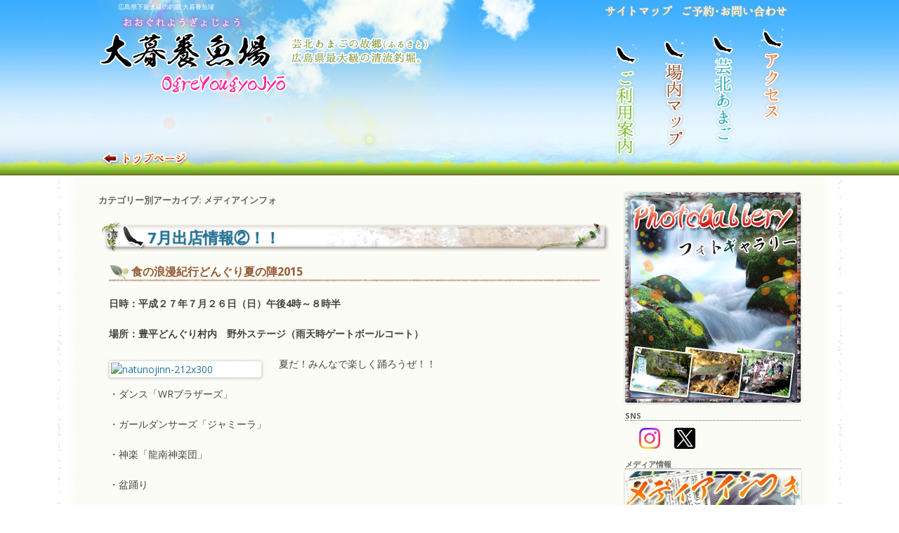

--- FILE ---
content_type: text/html
request_url: https://www.ogure-amago.com/category/media/
body_size: 8273
content:
<!DOCTYPE html>
<!--[if IE 7]>
<html class="ie ie7" lang="ja">
<![endif]-->
<!--[if IE 8]>
<html class="ie ie8" lang="ja">
<![endif]-->
<!--[if !(IE 7) | !(IE 8)  ]><!-->
<html lang="ja">
<!--<![endif]-->
<head>
<meta charset="UTF-8" />
<meta name="viewport" content="width=1024" />
<title>メディアインフォ | 大暮養魚場</title>
<!--[if lt IE 9]> <script src="https://www.ogure-amago.com/wp-content/themes/ogureYougyo/js/html5.js"></script> <![endif]-->

<!-- All in One SEO Pack 2.3.11.1 by Michael Torbert of Semper Fi Web Design[283,306] -->
<link rel="canonical" href="https://www.ogure-amago.com/category/media/" />
<!-- /all in one seo pack -->
<link rel='dns-prefetch' href='//fonts.googleapis.com' />
<link rel='dns-prefetch' href='//s.w.org' />
<link rel="alternate" type="application/rss+xml" title="大暮養魚場 &raquo; フィード" href="https://www.ogure-amago.com/feed/" />
<link rel="alternate" type="application/rss+xml" title="大暮養魚場 &raquo; コメントフィード" href="https://www.ogure-amago.com/comments/feed/" />
<link rel="alternate" type="application/rss+xml" title="大暮養魚場 &raquo; メディアインフォ カテゴリーのフィード" href="https://www.ogure-amago.com/category/media/feed/" />
		<script type="text/javascript">
			window._wpemojiSettings = {"baseUrl":"https:\/\/s.w.org\/images\/core\/emoji\/2.2.1\/72x72\/","ext":".png","svgUrl":"https:\/\/s.w.org\/images\/core\/emoji\/2.2.1\/svg\/","svgExt":".svg","source":{"concatemoji":"https:\/\/www.ogure-amago.com\/wp-includes\/js\/wp-emoji-release.min.js?ver=4.7.29"}};
			!function(t,a,e){var r,n,i,o=a.createElement("canvas"),l=o.getContext&&o.getContext("2d");function c(t){var e=a.createElement("script");e.src=t,e.defer=e.type="text/javascript",a.getElementsByTagName("head")[0].appendChild(e)}for(i=Array("flag","emoji4"),e.supports={everything:!0,everythingExceptFlag:!0},n=0;n<i.length;n++)e.supports[i[n]]=function(t){var e,a=String.fromCharCode;if(!l||!l.fillText)return!1;switch(l.clearRect(0,0,o.width,o.height),l.textBaseline="top",l.font="600 32px Arial",t){case"flag":return(l.fillText(a(55356,56826,55356,56819),0,0),o.toDataURL().length<3e3)?!1:(l.clearRect(0,0,o.width,o.height),l.fillText(a(55356,57331,65039,8205,55356,57096),0,0),e=o.toDataURL(),l.clearRect(0,0,o.width,o.height),l.fillText(a(55356,57331,55356,57096),0,0),e!==o.toDataURL());case"emoji4":return l.fillText(a(55357,56425,55356,57341,8205,55357,56507),0,0),e=o.toDataURL(),l.clearRect(0,0,o.width,o.height),l.fillText(a(55357,56425,55356,57341,55357,56507),0,0),e!==o.toDataURL()}return!1}(i[n]),e.supports.everything=e.supports.everything&&e.supports[i[n]],"flag"!==i[n]&&(e.supports.everythingExceptFlag=e.supports.everythingExceptFlag&&e.supports[i[n]]);e.supports.everythingExceptFlag=e.supports.everythingExceptFlag&&!e.supports.flag,e.DOMReady=!1,e.readyCallback=function(){e.DOMReady=!0},e.supports.everything||(r=function(){e.readyCallback()},a.addEventListener?(a.addEventListener("DOMContentLoaded",r,!1),t.addEventListener("load",r,!1)):(t.attachEvent("onload",r),a.attachEvent("onreadystatechange",function(){"complete"===a.readyState&&e.readyCallback()})),(r=e.source||{}).concatemoji?c(r.concatemoji):r.wpemoji&&r.twemoji&&(c(r.twemoji),c(r.wpemoji)))}(window,document,window._wpemojiSettings);
		</script>
		<style type="text/css">
img.wp-smiley,
img.emoji {
	display: inline !important;
	border: none !important;
	box-shadow: none !important;
	height: 1em !important;
	width: 1em !important;
	margin: 0 .07em !important;
	vertical-align: -0.1em !important;
	background: none !important;
	padding: 0 !important;
}
</style>
<link rel='stylesheet' id='contact-form-7-css'  href='https://www.ogure-amago.com/wp-content/plugins/contact-form-7/includes/css/styles.css?ver=4.6' type='text/css' media='all' />
<link rel='stylesheet' id='bwg_fonts-css'  href='https://www.ogure-amago.com/wp-content/plugins/photo-gallery/css/bwg-fonts/fonts.css?ver=0.0.1' type='text/css' media='all' />
<link rel='stylesheet' id='sumoselect-css'  href='https://www.ogure-amago.com/wp-content/plugins/photo-gallery/css/sumoselect.min.css?ver=3.0.3' type='text/css' media='all' />
<link rel='stylesheet' id='mCustomScrollbar-css'  href='https://www.ogure-amago.com/wp-content/plugins/photo-gallery/css/jquery.mCustomScrollbar.min.css?ver=1.5.71' type='text/css' media='all' />
<link rel='stylesheet' id='bwg_frontend-css'  href='https://www.ogure-amago.com/wp-content/plugins/photo-gallery/css/styles.min.css?ver=1.5.71' type='text/css' media='all' />
<link rel='stylesheet' id='twentytwelve-fonts-css'  href='https://fonts.googleapis.com/css?family=Open+Sans:400italic,700italic,400,700&#038;subset=latin,latin-ext' type='text/css' media='all' />
<link rel='stylesheet' id='twentytwelve-style-css'  href='https://www.ogure-amago.com/wp-content/themes/ogureYougyo/style.css?ver=4.7.29' type='text/css' media='all' />
<!--[if lt IE 9]>
<link rel='stylesheet' id='twentytwelve-ie-css'  href='https://www.ogure-amago.com/wp-content/themes/ogureYougyo/css/ie.css?ver=20121010' type='text/css' media='all' />
<![endif]-->
<link rel='stylesheet' id='cyclone-template-style-dark-0-css'  href='https://www.ogure-amago.com/wp-content/plugins/cyclone-slider-2/templates/dark/style.css?ver=2.12.4' type='text/css' media='all' />
<link rel='stylesheet' id='cyclone-template-style-default-0-css'  href='https://www.ogure-amago.com/wp-content/plugins/cyclone-slider-2/templates/default/style.css?ver=2.12.4' type='text/css' media='all' />
<link rel='stylesheet' id='cyclone-template-style-standard-0-css'  href='https://www.ogure-amago.com/wp-content/plugins/cyclone-slider-2/templates/standard/style.css?ver=2.12.4' type='text/css' media='all' />
<link rel='stylesheet' id='cyclone-template-style-thumbnails-0-css'  href='https://www.ogure-amago.com/wp-content/plugins/cyclone-slider-2/templates/thumbnails/style.css?ver=2.12.4' type='text/css' media='all' />
<link rel='stylesheet' id='jquery.lightbox.min.css-css'  href='https://www.ogure-amago.com/wp-content/plugins/wp-jquery-lightbox/styles/lightbox.min.css?ver=1.4.6' type='text/css' media='all' />
<script type='text/javascript' src='https://www.ogure-amago.com/wp-includes/js/jquery/jquery.js?ver=1.12.4'></script>
<script type='text/javascript' src='https://www.ogure-amago.com/wp-includes/js/jquery/jquery-migrate.min.js?ver=1.4.1'></script>
<script type='text/javascript' src='https://www.ogure-amago.com/wp-content/plugins/photo-gallery/js/jquery.sumoselect.min.js?ver=3.0.3'></script>
<script type='text/javascript' src='https://www.ogure-amago.com/wp-content/plugins/photo-gallery/js/jquery.mobile.min.js?ver=1.4.5'></script>
<script type='text/javascript' src='https://www.ogure-amago.com/wp-content/plugins/photo-gallery/js/jquery.mCustomScrollbar.concat.min.js?ver=1.5.71'></script>
<script type='text/javascript' src='https://www.ogure-amago.com/wp-content/plugins/photo-gallery/js/jquery.fullscreen-0.4.1.min.js?ver=0.4.1'></script>
<script type='text/javascript'>
/* <![CDATA[ */
var bwg_objectsL10n = {"bwg_field_required":"field is required.","bwg_mail_validation":"\u3053\u308c\u306f\u6709\u52b9\u306a\u30e1\u30fc\u30eb\u30a2\u30c9\u30ec\u30b9\u3067\u306f\u3042\u308a\u307e\u305b\u3093\u3002","bwg_search_result":"\u691c\u7d22\u306b\u4e00\u81f4\u3059\u308b\u753b\u50cf\u304c\u3042\u308a\u307e\u305b\u3093\u3002","bwg_select_tag":"Select Tag","bwg_order_by":"Order By","bwg_search":"\u691c\u7d22","bwg_show_ecommerce":"Show Ecommerce","bwg_hide_ecommerce":"Hide Ecommerce","bwg_show_comments":"\u30b3\u30e1\u30f3\u30c8\u3092\u8868\u793a\u3057\u307e\u3059","bwg_hide_comments":"\u30b3\u30e1\u30f3\u30c8\u3092\u975e\u8868\u793a\u306b\u3057\u307e\u3059","bwg_restore":"\u5fa9\u5143\u3057\u307e\u3059","bwg_maximize":"\u6700\u5927\u5316\u3057\u307e\u3059","bwg_fullscreen":"\u30d5\u30eb\u30b9\u30af\u30ea\u30fc\u30f3","bwg_exit_fullscreen":"\u30d5\u30eb\u30b9\u30af\u30ea\u30fc\u30f3\u3092\u7d42\u4e86\u3057\u307e\u3059","bwg_search_tag":"SEARCH...","bwg_tag_no_match":"No tags found","bwg_all_tags_selected":"All tags selected","bwg_tags_selected":"tags selected","play":"\u518d\u751f","pause":"\u4e00\u6642\u505c\u6b62\u3057\u307e\u3059","is_pro":"","bwg_play":"\u518d\u751f","bwg_pause":"\u4e00\u6642\u505c\u6b62\u3057\u307e\u3059","bwg_hide_info":"\u60c5\u5831\u3092\u96a0\u3059","bwg_show_info":"\u60c5\u5831\u3092\u8868\u793a\u3057\u307e\u3059","bwg_hide_rating":"\u96a0\u3059\u8a55\u4fa1","bwg_show_rating":"\u8a55\u4fa1\u3092\u8868\u793a\u3057\u307e\u3059","ok":"Ok","cancel":"Cancel","select_all":"Select all","lazy_load":"0","lazy_loader":"https:\/\/www.ogure-amago.com\/wp-content\/plugins\/photo-gallery\/images\/ajax_loader.png","front_ajax":"0","bwg_tag_see_all":"see all tags","bwg_tag_see_less":"see less tags"};
/* ]]> */
</script>
<script type='text/javascript' src='https://www.ogure-amago.com/wp-content/plugins/photo-gallery/js/scripts.min.js?ver=1.5.71'></script>
<link rel='https://api.w.org/' href='https://www.ogure-amago.com/wp-json/' />
<link rel="EditURI" type="application/rsd+xml" title="RSD" href="https://www.ogure-amago.com/xmlrpc.php?rsd" />
<link rel="wlwmanifest" type="application/wlwmanifest+xml" href="https://www.ogure-amago.com/wp-includes/wlwmanifest.xml" /> 
<meta name="generator" content="WordPress 4.7.29" />
<script>
  (function(i,s,o,g,r,a,m){i['GoogleAnalyticsObject']=r;i[r]=i[r]||function(){
  (i[r].q=i[r].q||[]).push(arguments)},i[r].l=1*new Date();a=s.createElement(o),
  m=s.getElementsByTagName(o)[0];a.async=1;a.src=g;m.parentNode.insertBefore(a,m)
  })(window,document,'script','//www.google-analytics.com/analytics.js','ga');

  ga('create', 'UA-40338462-1', 'ogure-amago.com');
  ga('send', 'pageview');

</script>
</head>
<body class="archive category category-media category-7 custom-font-enabled">
<div id="page" class="hfeed site">
	<header id="header"><!--ページ-->

		<div id="headerContent">
			<hgroup>
			<h1 class="site-title">広島県下最大級の釣堀 大暮養魚場</h1>
			<h2><a href="https://www.ogure-amago.com" title="大暮養魚場"><img src="https://www.ogure-amago.com/wp-content/themes/ogureYougyo/images/title.png" width="480" height="120" alt="あまご釣堀 大暮養魚場" title="あまご釣堀 大暮養魚場"></a></h2>
			</hgroup>

			<!--mainNav-->
			<div class="menu-mainnav-container"><ul id="mainNav" class="clearfix"><li id="menu-item-15" class="menu-item menu-item-type-post_type menu-item-object-page menu-item-15"><a title="ご利用案内" href="https://www.ogure-amago.com/%e3%81%94%e5%88%a9%e7%94%a8%e6%a1%88%e5%86%85/">ご利用案内</a></li>
<li id="menu-item-14" class="menu-item menu-item-type-post_type menu-item-object-page menu-item-14"><a title="場内マップ" href="https://www.ogure-amago.com/%e5%a0%b4%e5%86%85%e3%83%9e%e3%83%83%e3%83%97/">場内マップ</a></li>
<li id="menu-item-13" class="menu-item menu-item-type-post_type menu-item-object-page menu-item-13"><a title="芸北あまご" href="https://www.ogure-amago.com/%e8%8a%b8%e5%8c%97%e3%81%82%e3%81%be%e3%81%94/">芸北あまご</a></li>
<li id="menu-item-12" class="menu-item menu-item-type-post_type menu-item-object-page menu-item-12"><a title="アクセス" href="https://www.ogure-amago.com/%e3%82%a2%e3%82%af%e3%82%bb%e3%82%b9/">アクセス</a></li>
</ul></div>			<!--subNav-->
			<div class="menu-subnav-container"><ul id="subNav" class="clearfix"><li id="menu-item-17" class="menu-item menu-item-type-post_type menu-item-object-page menu-item-17"><a title="サイトマップ" href="https://www.ogure-amago.com/%e3%82%b5%e3%82%a4%e3%83%88%e3%83%9e%e3%83%83%e3%83%97/">サイトマップ</a></li>
<li id="menu-item-16" class="menu-item menu-item-type-post_type menu-item-object-page menu-item-16"><a title="お問い合わせ" href="https://www.ogure-amago.com/%e3%81%8a%e5%95%8f%e3%81%84%e5%90%88%e3%82%8f%e3%81%9b/">お問い合わせ</a></li>
</ul></div>
						<p id="btnTop"><a href="https://www.ogure-amago.com" title="大暮養魚場トップページ">トップページへ</a></p>
					</div><!-- #headerContent -->
	</header>

	<div id="main">
	<section id="primary" class="site-content">
		<div id="content" role="main">

					<header class="archive-header">
							<h1 class="archive-title">カテゴリー別アーカイブ: <span>メディアインフォ</span></h1>
						</header><!-- .archive-header -->

			
	<article id="post-385" class="post-385 post type-post status-publish format-standard hentry category-media category-topics">
				<header class="entry-header">
									<h1 class="entry-title">
				<a href="https://www.ogure-amago.com/385/" title="7月出店情報②！！ へのパーマリンク" rel="bookmark">7月出店情報②！！</a>
			</h1>
					</header><!-- .entry-header -->

				<div class="entry-content">
			<h2>食の浪漫紀行どんぐり夏の陣2015</h2>
<p><strong>日時：平成２７年７月２６日（日）午後4時～８時半</strong></p>
<p><strong>場所：豊平どんぐり村内　野外ステージ（雨天時ゲートボールコート）</strong></p>
<p><a href="http://www.ogure-amago.com/wp-content/uploads/2015/07/natunojinn-212x300.jpg" rel="lightbox[385]"><img class="alignleft size-full wp-image-386" alt="natunojinn-212x300" src="http://www.ogure-amago.com/wp-content/uploads/2015/07/natunojinn-212x300.jpg" width="212" height="300" /></a>夏だ！みんなで楽しく踊ろうぜ！！</p>
<p>・ダンス「WRブラザーズ」</p>
<p>・ガールダンサーズ「ジャミーラ」</p>
<p>・神楽「龍南神楽団」</p>
<p>・盆踊り</p>
<p>・旬の食材が当たる大抽選会</p>
<p>・打ち上げ花火</p>
<p>※浴衣・甚平で来られた方先着50名にかき氷プレゼント！</p>
<p>大暮養魚場は，あまごの塩焼き，あまごのから揚げ，とうもろこし焼きなど販売しております！！</p>
<p>&nbsp;</p>
<p><a href="http://www.ogure-amago.com/wp-content/uploads/2015/07/natunojinn-212x300.jpg" rel="lightbox[385]"> </a></p>
					</div><!-- .entry-content -->
		
		<footer class="entry-meta">
			カテゴリー: <a href="https://www.ogure-amago.com/category/media/" rel="category tag">メディアインフォ</a>, <a href="https://www.ogure-amago.com/category/topics/" rel="category tag">新着情報</a> | 投稿日: <a href="https://www.ogure-amago.com/385/" title="2:53 PM" rel="bookmark"><time class="entry-date" datetime="2015-07-09T14:53:23+00:00">2015年7月9日</time></a> | <span class="by-author">投稿者: <span class="author vcard"><a class="url fn n" href="https://www.ogure-amago.com/author/katsuta/" title="amago の投稿をすべて表示" rel="author">amago</a></span></span>								</footer><!-- .entry-meta -->
	</article><!-- #post -->

	<article id="post-381" class="post-381 post type-post status-publish format-standard hentry category-media category-topics category-1">
				<header class="entry-header">
									<h1 class="entry-title">
				<a href="https://www.ogure-amago.com/%ef%bc%97%e6%9c%88%e3%82%a4%e3%83%99%e3%83%b3%e3%83%88%e6%83%85%e5%a0%b1%ef%bc%81%ef%bc%81/" title="７月出店情報！！ へのパーマリンク" rel="bookmark">７月出店情報！！</a>
			</h1>
					</header><!-- .entry-header -->

				<div class="entry-content">
			<p><a href="http://www.ogure-amago.com/wp-content/uploads/2015/07/geihokukagurakyouen.jpg" rel="lightbox[381]"><img class="alignleft size-medium wp-image-382" alt="geihokukagurakyouen" src="http://www.ogure-amago.com/wp-content/uploads/2015/07/geihokukagurakyouen-225x300.jpg" width="225" height="300" /></a>7月の出店情報①</p>
<p>7月25日土曜日(会場12：00～，神楽16：45～)</p>
<p>北広島町の芸北オークガーデンふれあい広場にて行われる神楽共演大会。7神楽団が出演(有料)。「涼しくて熱い!」芸北の夜を楽しみませんか?</p>
<p>第26回芸北神楽共演大会にて，今年も大暮養魚場は出店いたします！！</p>
<p>あまごの塩焼きやあまごのから揚げなど販売いたしております。ぜひぜひお越しください！！</p>
<h2>基本情報</h2>
<table width="100%" border="1">
<tbody>
<tr>
<th width="160">名称</th>
<td>第26回芸北神楽共演大会（だい26かいげいほくかぐらきょうえんたいかい）</td>
</tr>
<tr>
<th width="160">所在地</th>
<td>〒731-2322 山県郡北広島町 細見　芸北オークガーデンふれあい広場</td>
</tr>
<tr>
<th width="160">開催期間</th>
<td>2015年7月25日</td>
</tr>
</tbody>
</table>
<h2>お問い合わせ先</h2>
<table width="100%" border="1">
<tbody>
<tr>
<th width="160">電話番号</th>
<td>北広島町商工会芸北支所　0826-35-0633</td>
</tr>
<tr>
<th width="160">ホームページ</th>
<td><a href="http://www.kitahiro.jp/" target="_blank">北広島町観光協会（外部サイトへリンク）</a></td>
</tr>
</tbody>
</table>
					</div><!-- .entry-content -->
		
		<footer class="entry-meta">
			カテゴリー: <a href="https://www.ogure-amago.com/category/media/" rel="category tag">メディアインフォ</a>, <a href="https://www.ogure-amago.com/category/topics/" rel="category tag">新着情報</a>, <a href="https://www.ogure-amago.com/category/%e6%9c%aa%e5%88%86%e9%a1%9e/" rel="category tag">未分類</a> | 投稿日: <a href="https://www.ogure-amago.com/%ef%bc%97%e6%9c%88%e3%82%a4%e3%83%99%e3%83%b3%e3%83%88%e6%83%85%e5%a0%b1%ef%bc%81%ef%bc%81/" title="2:42 PM" rel="bookmark"><time class="entry-date" datetime="2015-07-09T14:42:05+00:00">2015年7月9日</time></a> | <span class="by-author">投稿者: <span class="author vcard"><a class="url fn n" href="https://www.ogure-amago.com/author/katsuta/" title="amago の投稿をすべて表示" rel="author">amago</a></span></span>								</footer><!-- .entry-meta -->
	</article><!-- #post -->

	<article id="post-184" class="post-184 post type-post status-publish format-standard hentry category-media category-topics">
				<header class="entry-header">
									<h1 class="entry-title">
				<a href="https://www.ogure-amago.com/%e4%b8%ad%e5%9b%bd%e6%96%b0%e8%81%9e%e3%81%ab%e6%8e%b2%e8%bc%89%e3%81%95%e3%82%8c%e3%81%be%e3%81%97%e3%81%9f/" title="中国新聞に掲載されました へのパーマリンク" rel="bookmark">中国新聞に掲載されました</a>
			</h1>
					</header><!-- .entry-header -->

				<div class="entry-content">
			<p>4/30 の中国新聞に大暮養魚場の『芸北あまご』が紹介されました。</p>
<p><a href="http://www.ogure-amago.com/wp-content/uploads/2013/05/20130501.jpg" rel="lightbox[184]"><img src="http://www.ogure-amago.com/wp-content/uploads/2013/05/20130501-300x222.jpg" alt="中国新聞　芸北あまご" width="300" height="222" class="alignnone size-medium wp-image-186" srcset="https://www.ogure-amago.com/wp-content/uploads/2013/05/20130501-300x222.jpg 300w, https://www.ogure-amago.com/wp-content/uploads/2013/05/20130501-250x185.jpg 250w, https://www.ogure-amago.com/wp-content/uploads/2013/05/20130501-624x462.jpg 624w, https://www.ogure-amago.com/wp-content/uploads/2013/05/20130501.jpg 769w" sizes="(max-width: 300px) 100vw, 300px" /></a></p>
<p>大暮養魚場では、『芸北あまご』のブランド化に力を入れています。<br />
2月荷は商標登録も申請し、これから全国区へ展開していく予定です。</p>
<p>また地元の飲食店と協力して商品開発や名物料理にも<br />
どんどんチャレンジしていく予定です。</p>
					</div><!-- .entry-content -->
		
		<footer class="entry-meta">
			カテゴリー: <a href="https://www.ogure-amago.com/category/media/" rel="category tag">メディアインフォ</a>, <a href="https://www.ogure-amago.com/category/topics/" rel="category tag">新着情報</a> | 投稿日: <a href="https://www.ogure-amago.com/%e4%b8%ad%e5%9b%bd%e6%96%b0%e8%81%9e%e3%81%ab%e6%8e%b2%e8%bc%89%e3%81%95%e3%82%8c%e3%81%be%e3%81%97%e3%81%9f/" title="12:33 PM" rel="bookmark"><time class="entry-date" datetime="2013-05-01T12:33:08+00:00">2013年5月1日</time></a> | <span class="by-author">投稿者: <span class="author vcard"><a class="url fn n" href="https://www.ogure-amago.com/author/koizumi/" title="koizumi の投稿をすべて表示" rel="author">koizumi</a></span></span>								</footer><!-- .entry-meta -->
	</article><!-- #post -->

		
		</div><!-- #content -->
	</section><!-- #primary -->


			<div id="secondary" class="widget-area" role="complementary">
			<aside id="widget_sp_image-3" class="widget widget_sp_image"><a href="http://www.ogure-amago.com/gallery/" target="_self" class="widget_sp_image-image-link"><img width="250" height="300" alt="フォトギャラリー" class="attachment-full" style="max-width: 100%;" src="https://www.ogure-amago.com/wp-content/uploads/2013/04/bannerGallery1.jpg" /></a></aside><aside id="text-2" class="widget widget_text"><h3 class="widget-title">SNS</h3>			<div class="textwidget"><div style="display:flex; margin:10px 0 0 20px;">
<a href="https://www.instagram.com/oogure_sakanaturi/" target="_blank"><img src="https://www.ogure-amago.com/wp-content/uploads/2024/10/Instagram.png" alt="大暮養魚場 公式インスタグラム" style="box-shadow:none; margin-right:20px; width:30px; height:30px;"></a>

<a href="https://x.com/ooguresakana" target="_blank"><img src="https://www.ogure-amago.com/wp-content/uploads/2024/10/X.png" alt="大暮養魚場 公式 X" style="box-shadow:none; width:30px; height:30px;"></a>
</div></div>
		</aside><aside id="widget_sp_image-11" class="widget widget_sp_image"><h3 class="widget-title">メディア情報</h3><a href="http://www.ogure-amago.com/category/media/" target="_self" class="widget_sp_image-image-link" title="メディア情報"><img width="250" height="120" alt="メディア情報" class="attachment-full" style="max-width: 100%;" src="https://www.ogure-amago.com/wp-content/uploads/2013/05/bannerMedia.jpg" /></a></aside><aside id="widget_sp_image-2" class="widget widget_sp_image"><h3 class="widget-title">調理メニュー</h3><a href="http://www.ogure-amago.com/お食事メニュー/" target="_self" class="widget_sp_image-image-link" title="調理メニュー"><img width="250" height="180" alt="あまご串焼き" class="attachment-full" style="max-width: 100%;" src="https://www.ogure-amago.com/wp-content/uploads/2013/04/bannerKushiyaki.jpg" /></a></aside><aside id="search-2" class="widget widget_search"><form role="search" method="get" id="searchform" class="searchform" action="https://www.ogure-amago.com/">
				<div>
					<label class="screen-reader-text" for="s">検索:</label>
					<input type="text" value="" name="s" id="s" />
					<input type="submit" id="searchsubmit" value="検索" />
				</div>
			</form></aside>		</div><!-- #secondary -->
		</div><!-- #main .wrapper -->
	<footer id="colophon" role="contentinfo">
		<div id="footerContent">

			<div id="footerSection01" class="footerSection">
				<div id="companyInfo" class="footerBox">
				<h3>大暮養魚場(おおぐれようぎょじょう)</h3>
					<table>
						<tr>
							<th>営業時間</th>
							<td>8:30～16:30</td>
						</tr>
						<tr>
							<th>定休日</th>
							<td>火曜日/木曜日(祝日の場合は営業いたします)</td>
						</tr>
						<tr>
							<th>住所</th>
							<td>〒731-2204<br>
							<a href="https://www.ogure-amago.com/アクセス/" title="アクセスマップ">広島県山県郡北広島町大暮85-3</a></td>
						</tr>
						<tr>
							<th>電話番号</th>
							<td>0826-38-0734</td>
						</tr>
						<tr>
							<th>運営</th>
							<td>ヒラト産業株式会社<br>
							代表取締役社長 片桐義洋</td>
						</tr>
					</table>
				</div>
			</div>

			<div id="footerSection02" class="footerSection">
			<aside id="widget_sp_image-9" class="widget widget_sp_image"><h3 class="widget-title">北広島町観光協会</h3><a href="http://www.kitahiro.jp" target="_blank" class="widget_sp_image-image-link" title="北広島町観光協会"><img width="260" height="100" alt="北広島町観光協会" class="attachment-full" style="max-width: 100%;" src="https://www.ogure-amago.com/wp-content/uploads/2016/03/bannerKitahiro.jpg" /></a></aside><aside id="text-3" class="widget widget_text"><h3 class="widget-title">SNS</h3>			<div class="textwidget"><div style="display:flex; margin:10px 0 0 10px;">
<a href="https://www.instagram.com/oogure_sakanaturi/" target="_blank"><img src="https://www.ogure-amago.com/wp-content/uploads/2024/10/Instagram.png" alt="大暮養魚場 公式インスタグラム" style="box-shadow:none; margin-right:10px; width:35px; height:35px; background:none;"></a>

<a href="https://x.com/ooguresakana" target="_blank"><img src="https://www.ogure-amago.com/wp-content/uploads/2024/10/X.png" alt="大暮養魚場 公式 X" style="box-shadow:none; width:35px; height:35px; background:none;"></a>
</div></div>
		</aside>			</div>

			<div id="footerSection03" class="footerSection">
						</div>

			<div id="copyRight">
			<p><a href="https://www.ogure-amago.com" title="大暮養魚場">&copy;ogure-amago.com</a></p>
			</div><!-- .site-info -->
		</div>
	</footer><!-- #colophon -->
</div><!-- #page -->

<script type='text/javascript' src='https://www.ogure-amago.com/wp-content/plugins/contact-form-7/includes/js/jquery.form.min.js?ver=3.51.0-2014.06.20'></script>
<script type='text/javascript'>
/* <![CDATA[ */
var _wpcf7 = {"recaptcha":{"messages":{"empty":"\u3042\u306a\u305f\u304c\u30ed\u30dc\u30c3\u30c8\u3067\u306f\u306a\u3044\u3053\u3068\u3092\u8a3c\u660e\u3057\u3066\u304f\u3060\u3055\u3044\u3002"}}};
/* ]]> */
</script>
<script type='text/javascript' src='https://www.ogure-amago.com/wp-content/plugins/contact-form-7/includes/js/scripts.js?ver=4.6'></script>
<script type='text/javascript' src='https://www.ogure-amago.com/wp-content/themes/ogureYougyo/js/navigation.js?ver=1.0'></script>
<script type='text/javascript' src='https://www.ogure-amago.com/wp-content/plugins/cyclone-slider-2/libs/cycle2/jquery.cycle2.min.js?ver=2.12.4'></script>
<script type='text/javascript' src='https://www.ogure-amago.com/wp-content/plugins/cyclone-slider-2/libs/cycle2/jquery.cycle2.carousel.min.js?ver=2.12.4'></script>
<script type='text/javascript' src='https://www.ogure-amago.com/wp-content/plugins/cyclone-slider-2/libs/cycle2/jquery.cycle2.swipe.min.js?ver=2.12.4'></script>
<script type='text/javascript' src='https://www.ogure-amago.com/wp-content/plugins/cyclone-slider-2/libs/cycle2/jquery.cycle2.tile.min.js?ver=2.12.4'></script>
<script type='text/javascript' src='https://www.ogure-amago.com/wp-content/plugins/cyclone-slider-2/libs/cycle2/jquery.cycle2.video.min.js?ver=2.12.4'></script>
<script type='text/javascript' src='https://www.ogure-amago.com/wp-content/plugins/cyclone-slider-2/templates/dark/script.js?ver=2.12.4'></script>
<script type='text/javascript' src='https://www.ogure-amago.com/wp-content/plugins/cyclone-slider-2/templates/thumbnails/script.js?ver=2.12.4'></script>
<script type='text/javascript' src='https://www.ogure-amago.com/wp-content/plugins/cyclone-slider-2/js/client.js?ver=2.12.4'></script>
<script type='text/javascript' src='https://www.ogure-amago.com/wp-content/plugins/wp-jquery-lightbox/jquery.touchwipe.min.js?ver=1.4.6'></script>
<script type='text/javascript'>
/* <![CDATA[ */
var JQLBSettings = {"showTitle":"1","showCaption":"1","showNumbers":"1","fitToScreen":"1","resizeSpeed":"400","showDownload":"0","navbarOnTop":"0","marginSize":"0","slideshowSpeed":"4000","prevLinkTitle":"\u524d\u306e\u753b\u50cf","nextLinkTitle":"\u6b21\u306e\u753b\u50cf","closeTitle":"\u30ae\u30e3\u30e9\u30ea\u30fc\u3092\u9589\u3058\u308b","image":"\u753b\u50cf ","of":"\u306e","download":"\u30c0\u30a6\u30f3\u30ed\u30fc\u30c9","pause":"(\u30b9\u30e9\u30a4\u30c9\u30b7\u30e7\u30fc\u3092\u505c\u6b62\u3059\u308b)","play":"(\u30b9\u30e9\u30a4\u30c9\u30b7\u30e7\u30fc\u3092\u518d\u751f\u3059\u308b)"};
/* ]]> */
</script>
<script type='text/javascript' src='https://www.ogure-amago.com/wp-content/plugins/wp-jquery-lightbox/jquery.lightbox.min.js?ver=1.4.6'></script>
<script type='text/javascript' src='https://www.ogure-amago.com/wp-includes/js/wp-embed.min.js?ver=4.7.29'></script>
</body>
</html>

--- FILE ---
content_type: text/css
request_url: https://www.ogure-amago.com/wp-content/themes/ogureYougyo/style.css?ver=4.7.29
body_size: 8432
content:
/*
Theme Name: ogureYougyojyo
Author: Atelier Aje
Author URI: http://www.atelier-aje.com
Description: 広島県芸北エリアの釣堀、大暮養魚場専用テーマ
Version: 1.1
License: GNU General Public License v2 or later
License URI: http://www.gnu.org/licenses/gpl-2.0.html
*/

/* =Reset
-------------------------------------------------------------- */
html, body, div, span, applet, object, iframe, h1, h2, h3, h4, h5, h6, p, blockquote, pre, a, abbr, acronym, address, big, cite, code, del, dfn, em, img, ins, kbd, q, s, samp, small, strike, strong, sub, sup, tt, var, b, u, i, center, dl, dt, dd, ol, ul, li, fieldset, form, label, legend, table, caption, tbody, tfoot, thead, tr, th, td, article, aside, canvas, details, embed, figure, figcaption, footer, header, hgroup, menu, nav, output, ruby, section, summary, time, mark, audio, video { margin: 0; padding: 0; border: 0; font-size: 100%; vertical-align: baseline;}
body { line-height: 1;}
ol,ul { list-style: none;}
blockquote,q { quotes: none;}
blockquote:before,blockquote:after,q:before,q:after { content: ''; content: none;}
table { border-collapse: collapse; border-spacing: 0;}
caption,th,td { font-weight: normal; text-align: left;}
h1,h2,h3,h4,h5,h6 { clear: both;}
html { overflow-y: scroll; font-size: 100%; -webkit-text-size-adjust: 100%; -ms-text-size-adjust: 100%;}
article,aside,details,figcaption,figure,footer,header,hgroup,nav,section { display: block;}
audio,canvas,video { display: inline-block;}
audio:not([controls]) { display: none;}
del { color: #333;}
ins { background: #fff9c0; text-decoration: none;}
hr { background-color: #ccc; border: 0; height: 1px; margin: 24px; margin-bottom: 2.4rem;}
sub,sup { font-size: 75%; line-height: 0; position: relative; vertical-align: baseline;}
sup { top: -0.5em;}
sub { bottom: -0.25em;}
small { font-size: smaller;}
img { border: 0; -ms-interpolation-mode: bicubic;}

/* Clearing floats */
.clear:after, .wrapper:after, .format-status .entry-header:after { clear: both;}
.clear:before, .clear:after, .wrapper:before, .wrapper:after, .format-status .entry-header:before, .format-status .entry-header:after { display: table; content: "";}

/* =Repeatable patterns
-------------------------------------------------------------- */

/* Small headers */
.archive-title, .page-title, .widget-title, .entry-content th, .comment-content th { font-size: 13px; font-size: 1.3rem; line-height: 1.8; font-weight: bold; text-transform: uppercase; color: #636363; }
/* Shared Post Format styling */
article.format-quote footer.entry-meta, article.format-link footer.entry-meta, article.format-status footer.entry-meta { font-size: 11px; font-size: 1.1rem; line-height: 1.8;}
/* Form fields, general styles first */
button,input,textarea { border: 1px solid #ccc; border-radius: 3px; font-family: inherit; padding: 6px; padding: 0.6rem;}
button, input { line-height: normal;}
textarea { font-size: 100%; overflow: auto; vertical-align: top;}
/* Reset non-text input types */
input[type="checkbox"],input[type="radio"],input[type="file"],input[type="hidden"],input[type="image"],input[type="color"] { border: 0; border-radius: 0; padding: 0;}
/* Buttons */
.menu-toggle,input[type="submit"],input[type="button"],input[type="reset"],article.post-password-required input[type=submit],li.bypostauthor cite span { padding: 6px 10px; padding: 0.6rem 1.0rem; font-size: 11px; font-size: 1.1rem; line-height: 1.428571429; font-weight: normal; color: #7c7c7c; background-color: #e6e6e6; background-repeat: repeat-x; background-image: -moz-linear-gradient(top, #f4f4f4, #e6e6e6); background-image: -ms-linear-gradient(top, #f4f4f4, #e6e6e6); background-image: -webkit-linear-gradient(top, #f4f4f4, #e6e6e6); background-image: -o-linear-gradient(top, #f4f4f4, #e6e6e6); background-image: linear-gradient(top, #f4f4f4, #e6e6e6); border: 1px solid #d2d2d2; border-radius: 3px; box-shadow: 0 1px 2px rgba(64, 64, 64, 0.1); }
.menu-toggle,button,input[type="submit"],input[type="button"],input[type="reset"] { cursor: pointer;}
button[disabled],input[disabled] { cursor: default;}
.menu-toggle:hover,button:hover,input[type="submit"]:hover,input[type="button"]:hover,input[type="reset"]:hover,article.post-password-required input[type=submit]:hover { color: #5e5e5e; background-color: #ebebeb; background-repeat: repeat-x; background-image: -moz-linear-gradient(top, #f9f9f9, #ebebeb); background-image: -ms-linear-gradient(top, #f9f9f9, #ebebeb); background-image: -webkit-linear-gradient(top, #f9f9f9, #ebebeb); background-image: -o-linear-gradient(top, #f9f9f9, #ebebeb); background-image: linear-gradient(top, #f9f9f9, #ebebeb);}
.menu-toggle:active, .menu-toggle.toggled-on, button:active, input[type="submit"]:active, input[type="button"]:active, input[type="reset"]:active { color: #757575; background-color: #e1e1e1;
background-repeat: repeat-x; background-image: -moz-linear-gradient(top, #ebebeb, #e1e1e1); background-image: -ms-linear-gradient(top, #ebebeb, #e1e1e1); background-image: -webkit-linear-gradient(top, #ebebeb, #e1e1e1); background-image: -o-linear-gradient(top, #ebebeb, #e1e1e1); background-image: linear-gradient(top, #ebebeb, #e1e1e1); box-shadow: inset 0 0 8px 2px #c6c6c6, 0 1px 0 0 #f4f4f4; border: none; }
li.bypostauthor cite span { color: #fff; background-color: #21759b; background-image: none; border: 1px solid #1f6f93; border-radius: 2px; box-shadow: none; padding: 0; }

/* Responsive images */
.entry-content img,.comment-content img,.widget img { max-width: 100%; /* Fluid images for posts, comments, and widgets */}
img[class*="align"],img[class*="wp-image-"],img[class*="attachment-"] { height: auto; /* Make sure images with WordPress-added height and width attributes are scaled correctly */}
img.size-full,img.size-large,img.header-image,img.wp-post-image { max-width: 100%; height: auto; /* Make sure images with WordPress-added height and width attributes are scaled correctly */}
/* Make sure videos and embeds fit their containers */
embed,iframe,object,video { max-width: 100%;}
.entry-content .twitter-tweet-rendered { max-width: 100% !important; /* Override the Twitter embed fixed width */}

/* Images */
.alignleft { float: left;}
.alignright { float: right;}
.aligncenter { display: block; margin-left: auto; margin-right: auto; }
.entry-content img, .comment-content img, .widget img, img.header-image, .author-avatar img, img.wp-post-image, .pict { /* Add fancy borders to all WordPress-added images but not things like badges and icons and the like */ border-radius: 3px; box-shadow: 0 1px 4px rgba(0, 0, 0, 0.2); background:#ffffff; padding:2px; border:1px solid #dddddd; }
.widget img { border:none; padding:0;}
.wp-caption { max-width: 100%; /* Keep wide captions from overflowing their container. */ padding: 4px; }
.wp-caption .wp-caption-text, .gallery-caption, .entry-caption { font-style: italic; font-size: 12px; font-size: 1.2rem; line-height: 2; color: #757575; }
img.wp-smiley, .rsswidget img { border: 0; border-radius: 0; box-shadow: none; margin-bottom: 0; margin-top: 0; padding: 0;}
.entry-content dl.gallery-item { margin: 0;}
.gallery-item a,.gallery-caption { width: 90%;}
.gallery-item a { display: block;}
.gallery-caption a { display: inline;}
.gallery-columns-1 .gallery-item a { max-width: 100%; width: auto; }
.gallery .gallery-icon img { height: auto; max-width: 90%; padding: 5%;}
.gallery-columns-1 .gallery-icon img { padding: 3%;}

/* Navigation */
.site-content nav { clear: both; line-height: 2; overflow: hidden;}
#nav-above { padding: 24px 0; padding: 2.4rem 0;}
#nav-above { display: none;}
.paged #nav-above { display: block;}
.nav-previous, .previous-image { float: left; width: 50%;}
.nav-next, .next-image { float: right; text-align: right; width: 50%;}
.nav-single + .comments-area, #comment-nav-above { margin: 48px 0; margin: 4.8rem 0; }


/* =Basic structure
-------------------------------------------------------------- */
/* Body, links, basics */
html { font-size: 10px;}
body { font-size: 14px; font-size: 1.4rem; font-family: Helvetica, Arial, sans-serif; text-rendering: optimizeLegibility; color: #444; background:url(images/bg.gif) center top repeat-y; line-height:1.4;}
body.custom-font-enabled { font-family: "Open Sans", Helvetica, Arial, sans-serif;}
a { outline: none; color: #21759b; }
a:hover { color: #0f3647; }
section { margin:0 0 50px 0;}
p { margin:0 0 10px 0;}

.right { text-align:right;}
.toList { margin:20px;}

/* Assistive text */
.assistive-text, .site .screen-reader-text { position: absolute !important; clip: rect(1px, 1px, 1px, 1px); }
/* Page structure */
#main { width:1000px; margin:0 auto;}
.site-content { margin: 24px 0 0; margin: 2.4rem 0 0; }
.widget-area { margin: 24px 0 0; margin: 2.4rem 0 0; }


/* Header */
#indexPage { background:url(images/indexHeaderBg.jpg) center top repeat-x;}
#page { background:url(images/headerBg.jpg) center top repeat-x;}
/* header CSS Start */
#indexHeader { width: 100%; height: 900px; background: url(images/indexHeaderContent.jpg) center top no-repeat;}
#indexHeader #headerContent { width: 1000px; height: 900px; position:relative; margin:0 auto;}
#headerContent h1 { font-size:9px; color:#ffffff; font-weight:normal; padding:4px 0 0 28px;}
#headerContent h2 { position:absolute; left:0; top:20px;}

#header { width: 100%; height: 250px; background: url(images/headerContent.jpg) center top no-repeat;}
#header #headerContent { width: 1000px; height: 250px; position:relative; margin:0 auto;}
#btnTop { position:absolute; top:210px; left:0;}
#btnTop a { background:url(images/btnTop.png) left top no-repeat; width:140px; height:30px; display:block; text-indent:-9999px}
#btnTop a:hover { background:url(images/btnTopOn.png);}

/* -- mainNav -- */
#indexHeader #mainNav { position:absolute; left:710px; top:80px;}
#header #mainNav { position:absolute; left:710px; top:30px;}
#mainNav li { float: left; margin:0 0 0 10px;}
#mainNav li a { background-image:url(images/mainNav.png); height: 200px; width:60px; display: block; background-repeat: no-repeat; text-indent:-9999px; }
#mainNav li a:hover { background-image:url(images/mainNavOn.png); }

#mainNav li a[title="ご利用案内"] { background-position:0 0; }
#mainNav li a[title="場内マップ"] { background-position:-70px 0; }
#mainNav li a[title="芸北あまご"] { background-position:-140px 0;}
#mainNav li a[title="アクセス"] { background-position:-210px 0;}

/* -- subNav -- */
#subNav { position:absolute; left:710px; top:0;}
#subNav li { float: left;  display:block; }
#subNav li a { background-image:url(images/subNav.png); height:30px; display: block; background-repeat: no-repeat; text-indent:-9999px; }
#subNav li a:hover { background-image:url(images/subNavOn.png); }
#subNav li a[title="サイトマップ"] { background-position:0 0; width:120px; }
#subNav li a[title="お問い合わせ"] { background-position:-140px 0; width:170px;}

/* Sidebar */
.widget-area .widget { -webkit-hyphens: auto; -moz-hyphens: auto; hyphens: auto; margin-bottom: 8px; margin-bottom: 0.8rem; word-wrap: break-word;}
.widget-area .widget h3 { font-size:11px; border-bottom:1px dotted; line-height:1.2; margin:0 0 2px 0;}
.widget-area .widget p, .widget-area .widget li, .widget-area .widget .textwidget { font-size: 13px; font-size: 1.3rem; line-height: 1.8; }
.widget-area .widget p { margin-bottom: 24px; margin-bottom: 2.4rem; }
.widget-area .textwidget ul { list-style: disc outside; margin: 0 0 24px; margin: 0 0 2.4rem; }
.widget-area .textwidget li { margin-left: 36px; margin-left: 3.6rem; }
.widget-area .widget a { color: #757575; }
.widget-area .widget a:hover { color: #21759b; }
.widget-area #s { width: 53.66666666666%; /* define a width to avoid dropping a wider submit button */ }

/* Footer */
footer[role="contentinfo"] { clear: both; background:url(images/footerBg.jpg) center top repeat-x; height:350px; }
#footerContent { width:1000px; height:320px;/*350*/ margin:0 auto; padding:30px 0 0 0; position:relative;}
#footerContent h3.widget-title { color:#ffffff; border-bottom:1px solid; margin:0 0 2px 0; line-height:1.2; }
#footerContent h3.widget-title a{ color:#ffffff; text-decoration:none;}
#footerContent .widget li { margin:0 0 2px 0; line-height:1.2;}
#footerContent .widget li a { color:#ffffff; }
#footerContent .widget_rss a { font-size:11px; line-height:1.2;}
#footerContent .widget_rss .rss-date { color:#f47ac3; }
footer[role="contentinfo"] a { color: #686868; }
footer[role="contentinfo"] a:hover { color: #21759b; }

.footerSection { float:left; margin:0 0 0 10px; }
#footerSection01 { width:450px; height:290px; margin:10px 0 0 0;}
#footerSection02 { width:260px;}
#footerSection03 { width:240px; margin:0 0 0 20px;}
.footerBox  { background:url(images/footerBoxBg.png); color:#ffffff; padding:15px; border-radius:5px; margin:10px;}
#companyInfo { background:url(images/whiteBg.png); color:#000000; }
#companyInfo h3 { color:#B81F7B; border-bottom:1px solid; margin:0 0 10px 0;}
#companyInfo th { font-weight:bold; padding:2px 10px;}
#copyRight { clear:both; }
#copyRight p { text-align:center; margin:0;}
#copyRight p a { color:#ffffff; }
/* =Main content and comment content
-------------------------------------------------------------- */
.entry-meta { clear: both; }
.entry-header { margin-bottom: 10px; margin-bottom: 1.0rem; }
.entry-header img.wp-post-image { margin-bottom: 24px; margin-bottom: 2.4rem; }
.entry-header .entry-title { color:#5F2E4F; background:url(images/pageTitleBg.png) left center no-repeat; width:660px;/*730*/ height:38px;/*50*/ padding:12px 0 0 70px; font-size: 16px; font-size: 1.6rem; line-height: 1.2; font-weight: bold; text-shadow:0 0 2px #aaaaaa; -webkit-text-shadow:0 0 2px #aaaaaa; -moz- text-shadow:0 0 2px #aaaaaa; }
.entry-header .entry-title a { text-decoration: none; }
.entry-header .entry-format { margin-top: 24px; margin-top: 2.4rem; font-weight: normal; }
.entry-header .comments-link { margin-top: 24px; margin-top: 2.4rem; font-size: 13px; font-size: 1.3rem; line-height: 1.8; color: #757575; }
.comments-link a, .entry-meta a { color: #757575; }
.comments-link a:hover, .entry-meta a:hover { color: #21759b; }
article.sticky .featured-post { border-top: 4px double #ededed; border-bottom: 4px double #ededed; color: #757575; font-size: 13px; font-size: 1.3rem; line-height: 3.6; margin-bottom: 24px; margin-bottom: 2.4rem; text-align: center; }
.entry-content { padding:0 15px;}
.entry-content, .entry-summary, .mu_register { line-height: 1.4; }
.entry-content h1, .entry-content h2,  .entry-content h3, .entry-content h4, .entry-content h5, .entry-content h6 { margin: 10px 0 20px 0; margin: 1.0rem 0 2.0rem 0; }
.entry-content h1 { font-size: 21px; font-size: 2.1rem; line-height: 2.1;}
.entry-content h2 { font-size: 16px; font-size: 1.6rem; line-height: 1.4; background:url(images/subTitleBg.png) left center no-repeat; height:27px;/*30*/ padding:3px 0 0 32px; color:#955a33; }
.entry-content h3 { font-size: 14px; font-size: 1.4rem; border-left:4px solid; border-bottom:1px dotted; padding:0 0 0 8px; color:#945082; }
.entry-content h4 { font-size: 14px; font-size: 1.4rem; }
.entry-content h5 { font-size: 13px; font-size: 1.3rem; }
.entry-content h6 { font-size: 12px; font-size: 1.2rem; }
.entry-content p, .entry-summary p, .mu_register p { margin: 0 0 24px; margin: 0 0 2.4rem; }
.entry-content ol, .entry-content ul, .comment-content ul, .mu_register ul { margin: 0 0 24px;  margin: 0 0 2.4rem; line-height: 2.4; }
.entry-content ul ul, .entry-content ol ol, .entry-content ul ol, .entry-content ol ul, { margin-bottom: 0; }
.entry-content ul, .mu_register ul { list-style: disc outside;}
.entry-content ol { list-style: decimal outside;}
.entry-content li, .mu_register li { margin: 0 0 0 36px; margin: 0 0 0 3.6rem; }
.entry-content blockquote  { margin-bottom: 24px; margin-bottom: 2.4rem; padding: 24px; padding: 2.4rem; font-style: italic; }
.entry-content blockquote p:last-child { margin-bottom: 0; }
.entry-content code { font-family: Consolas, Monaco, Lucida Console, monospace; font-size: 12px; font-size: 1.2rem; line-height: 2; }
.entry-content pre { border: 1px solid #ededed; color: #666; font-family: Consolas, Monaco, Lucida Console, monospace; font-size: 12px; font-size: 1.2rem; line-height: 2.4; margin: 24px 0; margin: 2.4rem 0; overflow: auto; padding: 24px; padding: 2.4rem; }
.entry-content pre code { display: block; }
.entry-content abbr, .entry-content dfn, .entry-content acronym  { border-bottom: 1px dotted #666; cursor: help; }
.entry-content address { display: block; line-height: 2.4; margin: 0 0 24px; margin: 0 0 2.4rem;}
img.alignleft { margin: 5px 24px 12px 0; margin: 0.5rem 2.4rem 1.2rem 0; }
img.alignright { margin: 5px 0 12px 24px; margin: 0.5rem 0 1.2rem 2.4rem; }
img.aligncenter { margin-top: 5px; margin-top: 0.5rem; margin-bottom: 12px; margin-bottom: 1.2rem; }
.entry-content embed, .entry-content iframe,.entry-content object, .entry-content video { margin-bottom: 24px; margin-bottom: 2.4rem; }
.entry-content dl { border-bottom:1px dotted #cccccc ;}
.entry-content dt { font-weight: bold; }
.entry-content dd { margin-bottom: 15px; margin-bottom:1.5rem; }
.entry-content table { line-height:1.6; color: #757575; font-size: 14px; font-size: 1.4rem;  margin: 0 0 24px; margin: 0 0 2.4rem; width: 90%; }
.entry-content table caption { font-size: 16px; font-size: 1.6rem; margin: 24px 0; margin: 2.4rem 0; }
.entry-content td { border-bottom: 1px solid #ededed; padding: 6px 10px 6px 10px; }
.site-content article { border-bottom: 4px double #ededed; margin-bottom: 20px; margin-bottom: 2.0rem; padding-bottom: 24px; padding-bottom: 2.4rem; word-wrap: break-word; -webkit-hyphens: auto; -moz-hyphens: auto; hyphens: auto; }
.page-links { clear: both; line-height: 2.4; }
footer.entry-meta { margin-top: 24px; margin-top: 2.4rem; font-size: 13px; font-size: 1.3rem; line-height: 1.8; color: #757575; }
.single-author .entry-meta .by-author { display: none; }
.mu_register h2 { color: #757575; font-weight: normal; }

.price { color:#E846A2; font-weight:bold;}

/* トップページ
-------------------------------------------------------------- */
#slideArea { position:relative; background:url(images/slide.jpg) center top no-repeat; padding:10px; width:690px; height:280px; margin:0 0 30px 10px; }
#slideParts01 { position:absolute; left:-25px; top:-20px; z-index:1000;}
#slideParts02 { position:absolute; left:460px; top:275px; z-index:1000;}
#about {}
.aboutBox { clear:both;}
.aboutBox th { padding:10px; font-weight:bold;}

iframe.vimeo { margin:0 auto 10px; display:block; background:#ffffff; padding:4px; border:1px solid #dddddd; }

.sectionBox { padding:10px 18px; margin:0 0 30px;}
#topics,#blog { width:360px; float:left;}
#blog { margin:0 0 0 10px;}
#topics dd,#blog dd { margin:0 0 5px 0;}

/* ご利用案内 */
#pageInfo th { width:120px; }

/* アクセス */
#pageAccess iframe { border:10px solid #ffffff; box-shadow:1px 1px 4px; #cccccc; border-radius:6px;}

/* 場内マップ */
#map { border:1px dotted #BDE079; border-radius:6px; width:698px; height:980px; background:url(images/map.jpg) center top no-repeat; position:relative;}
#map img { position:absolute; border:0; background:none;}
#map img#mapPictTsuribori01 { left:570px; top:400px;}
#map img#mapPictTsuribori02 { left:480px; top:600px;}
#map img#mapPictTsuribori03 { left:500px; top:800px;}
#map img#mapPictTsuribori04 { left:120px; top:600px;}
#map img#mapPictTsuribori05 { left:100px; top:850px;}
#map img#mapPictYoshoku { left:240px; top:70px;}
#map img#mapPictBridge { left:390px; top:500px;}
#map img#mapPictIke { left:230px; top:400px;}
#map img#mapPictParking01 { left:-50px; top:750px;}
#map img#mapPictParking02 { left:180px; top:300px;}
#map img#mapPictTaki { left:100px; top:440px;}
#map img#mapPictIrori { left:600px; top:500px;}
#map img#mapPictIrori02 { left:270px; top:520px;}
#map img#mapPictSame { left:300px; top:780px;}

/* =Archives
-------------------------------------------------------------- */
.archive-header, .page-header { margin-bottom: 10px; margin-bottom: 1.0rem; padding-bottom: 6px; padding-bottom: 0.6rem; }
.archive-meta { color: #757575; font-size: 12px; font-size: 1.2rem; line-height: 2; margin-top: 22px; margin-top: 2.2rem; }


/* =Single image attachment view
-------------------------------------------------------------- */
.article.attachment { overflow: hidden; }
.image-attachment div.attachment { text-align: center; }
.image-attachment div.attachment p { text-align: center;}
.image-attachment div.attachment img { display: block; height: auto; margin: 0 auto; max-width: 100%; }
.image-attachment .entry-caption { margin-top: 8px; margin-top: 0.8rem; }


/* =Aside post format
-------------------------------------------------------------- */
article.format-aside h1 { margin-bottom: 24px; margin-bottom: 2.4rem;}
article.format-aside h1 a { text-decoration: none; color: #4d525a; }
article.format-aside h1 a:hover { color: #2e3542; }
article.format-aside .aside { padding: 24px 24px 0; padding: 2.4rem; background: #d2e0f9; border-left: 22px solid #a8bfe8; }
article.format-aside p { font-size: 13px; font-size: 1.3rem; line-height: 1.8; color: #4a5466; }
article.format-aside blockquote:last-child, article.format-aside p:last-child { margin-bottom: 0; }


/* =Post formats
-------------------------------------------------------------- */

/* Image posts */
article.format-image footer h1 { font-size: 13px; font-size: 1.3rem; line-height: 1.8; font-weight: normal; }
article.format-image footer h2 { font-size: 11px; font-size: 1.1rem; line-height: 1.8; }
article.format-image footer a h2 { font-weight: normal;}

/* Link posts */
article.format-link header { padding: 0 10px; padding: 0 1.0rem; float: right; font-size: 11px; font-size: 1.1rem; line-height: 1.8; font-weight: bold;font-style: italic; text-transform: uppercase; color: #848484; background-color: #ebebeb; border-radius: 3px;}
article.format-link .entry-content { max-width: 80%; float: left;}
article.format-link .entry-content a { font-size: 22px; font-size: 2.2rem; line-height: 1.2; text-decoration: none; }

/* Quote posts */
article.format-quote .entry-content p { margin: 0; padding-bottom: 24px; padding-bottom: 2.4rem;}
article.format-quote .entry-content blockquote { display: block; padding: 24px 24px 0; padding: 2.4rem 2.4rem 0; font-size: 15px; font-size: 1.5rem; line-height: 1.6; font-style: normal; color: #6a6a6a; background: #efefef; }

/* Status posts */
.format-status .entry-header { margin-bottom: 24px; margin-bottom: 2.4rem;}
.format-status .entry-header header { display: inline-block; }
.format-status .entry-header h1 { font-size: 15px; font-size: 1.5rem; font-weight: normal; line-height: 1.6; margin: 0;}
.format-status .entry-header h2 { font-size: 12px; font-size: 1.2rem; font-weight: normal; line-height: 2; margin: 0;}
.format-status .entry-header header a { color: #757575;}
.format-status .entry-header header a:hover { color: #21759b;}
.format-status .entry-header img { float: left; margin-right: 21px; margin-right: 1.5rem;}

/* =Comments
-------------------------------------------------------------- */

.comments-title { margin-bottom: 48px; margin-bottom: 4.8rem; font-size: 16px; font-size: 1.6rem; line-height: 1.5; font-weight: normal;}
.comments-area article { margin: 24px 0; margin: 2.4rem 0;}
.comments-area article header { margin: 0 0 48px; margin: 0 0 4.8rem; overflow: hidden; position: relative;}
.comments-area article header img { float: left; padding: 0; line-height: 0;}
.comments-area article header cite,.comments-area article header time { display: block; margin-left: 85px; margin-left: 6.071428571rem;}
.comments-area article header cite { font-style: normal; font-size: 15px; font-size: 1.5rem; line-height: 1.42857143;}
.comments-area article header time { line-height: 2.4; text-decoration: none; font-size: 12px; font-size: 1.2rem; color: #5e5e5e; }
.comments-area article header a { text-decoration: none; color: #5e5e5e; }
.comments-area article header a:hover { color: #21759b; }
.comments-area article header cite a { color: #444; }
.comments-area article header cite a:hover { text-decoration: underline; }
.comments-area article header h4 { position: absolute; top: 0; right: 0; padding: 6px 12px; padding: 0.6rem 1.2rem; font-size: 12px; font-size: 1.2rem; font-weight: normal; color: #fff;
background-color: #0088d0; background-repeat: repeat-x; background-image: -moz-linear-gradient(top, #009cee, #0088d0); background-image: -ms-linear-gradient(top, #009cee, #0088d0); background-image: -webkit-linear-gradient(top, #009cee, #0088d0); background-image: -o-linear-gradient(top, #009cee, #0088d0); background-image: linear-gradient(top, #009cee, #0088d0); border-radius: 3px; border: 1px solid #007cbd; }
.comments-area li.bypostauthor cite span { position: absolute; margin-left: 5px; margin-left: 0.5rem; padding: 2px 5px; padding: 0.2rem 0.5rem; font-size: 10px; font-size: 1.0rem; }
a.comment-reply-link,a.comment-edit-link { color: #686868; font-size: 13px; font-size: 1.3rem; line-height: 1.8;}
a.comment-reply-link:hover,a.comment-edit-link:hover { color: #21759b;}
.commentlist .pingback { line-height: 2.4; margin-bottom: 24px; margin-bottom: 2.4rem;}

/* Comment form */
#respond { margin-top: 48px; margin-top: 4.8rem;}
#respond h3#reply-title { font-size: 16px; font-size: 1.6rem; line-height: 1.5;}
#respond h3#reply-title #cancel-comment-reply-link { margin-left: 10px; margin-left: 1.0rem; font-weight: normal; font-size: 12px; font-size: 1.2rem; }
#respond form { margin: 24px 0; margin: 2.4rem 0;}
#respond form p { margin: 11px 0; margin: 1.1rem 0;}
#respond form p.logged-in-as { margin-bottom: 24px; margin-bottom: 2.4rem;}
#respond form label { display: block; line-height: 2.4;}
#respond form input[type="text"],#respond form textarea { -moz-box-sizing: border-box; box-sizing: border-box; font-size: 12px; font-size: 1.2rem; line-height: 2.4; padding: 10px; padding: 1.0rem; width: 100%; }
#respond form p.form-allowed-tags { margin: 0; font-size: 12px; font-size: 1.2rem; line-height: 2; color: #5e5e5e; }
.required { color: red;}

/* =Front page template
-------------------------------------------------------------- */
.entry-page-image { margin-bottom: 14px; margin-bottom: 1rem; }
.template-front-page .site-content article { border: 0; margin-bottom: 0; }
.template-front-page .widget-area { clear: both; float: none; width: auto; padding-top: 24px; padding-top: 2.4rem; border-top: 1px solid #ededed; }
.template-front-page .widget-area .widget li { margin: 8px 0 0; margin: 0.8rem 0 0; font-size: 13px; font-size: 1.3rem; line-height: 2.4; list-style-type: square; list-style-position: inside; }
.template-front-page .widget-area .widget li a { color: #757575; }
.template-front-page .widget-area .widget li a:hover { color: #21759b; }
.template-front-page .widget-area .widget_text img { float: left; margin: 8px 24px 8px 0; margin: 0.8rem 2.4rem 0.8rem 0; }


/* =Widgets
-------------------------------------------------------------- */
.widget-area .widget ul ul { margin-left: 12px; margin-left: 1.2rem; }
.widget_rss li { margin: 12px 0; margin: 1.2rem 0; }
.widget_recent_entries .post-date, .widget_rss .rss-date { color: #aaa; font-size: 11px; font-size: 1.1rem; margin-left: 12px; margin-left: 1.2rem; }
#wp-calendar { margin: 0; width: 100%; font-size: 13px; font-size: 1.3rem; line-height: 1.8; color: #686868; }
#wp-calendar th, #wp-calendar td, #wp-calendar caption { text-align: left; }
#wp-calendar #next { padding-right: 24px; padding-right: 2.4rem; text-align: right; }
.widget_search label { display: block; font-size: 13px; font-size: 1.3rem; line-height: 1.8; }
.widget_twitter li { list-style-type: none; }
.widget_twitter .timesince { display: block; text-align: right; }


/* =Plugins
----------------------------------------------- */
img#wpstats { display: block; margin: 0 auto 24px; margin: 0 auto 2.4rem;}

/* =Media queries
-------------------------------------------------------------- */

/* Minimum width of 600 pixels. */
@media screen and (min-width: 600px) {
.author-avatar { float: left; margin-top: 8px; margin-top: 0.8rem; }
.author-description { float: right; width: 80%; }
.site-content { float: left; width: 730px; }
body.template-front-page .site-content, body.single-attachment .site-content, body.full-width .site-content { width: 100%; }
.widget-area { float: right; width: 250px; }
.main-navigation ul.nav-menu, .main-navigation div.nav-menu > ul { display: inline-block !important; text-align: left; width: 100%; }
.main-navigation ul { margin: 0; text-indent: 0; }
.main-navigation li a, .main-navigation li { display: inline-block; text-decoration: none; }
.main-navigation li a { border-bottom: 0; color: #6a6a6a; line-height: 3.692307692; text-transform: uppercase; white-space: nowrap; }
.main-navigation li a:hover { color: #000; }
.main-navigation li { margin: 0 40px 0 0; margin: 0 4.0rem 0 0; position: relative; }
.main-navigation li ul { display: none; margin: 0; padding: 0; position: absolute; top: 100%; z-index: 1; }
.main-navigation li ul ul {top: 0; left: 100%;}
.main-navigation ul li:hover > ul { border-left: 0; display: block; }
.main-navigation li ul li a { background: #efefef; border-bottom: 1px solid #ededed; display: block; font-size: 11px; font-size: 1.1rem; line-height: 1.8; padding: 8px 10px; padding: 0.8rem 1.0rem; width: 180px; width: 18rem; white-space: normal; }
.main-navigation li ul li a:hover { background: #e3e3e3; color: #444; }
.main-navigation .current-menu-item > a, .main-navigation .current-menu-ancestor > a, .main-navigation .current_page_item > a, .main-navigation .current_page_ancestor > a { color: #636363; font-weight: bold; }
.menu-toggle { display: none; }
.entry-header .entry-title { font-size: 22px;font-size: 2.2rem;}
#respond form input[type="text"] { width: 46.333333333%;}
#respond form textarea.blog-textarea { width: 79.666666667%;}
.template-front-page .site-content, .template-front-page article { overflow: hidden; }
.template-front-page.has-post-thumbnail article { float: left;width: 47.916666667%; }
.entry-page-image { float: right; margin-bottom: 0; width: 47.916666667%; }
.template-front-page .widget-area .widget, .template-front-page.two-sidebars .widget-area .front-widgets { float: left; width: 51.875%; margin-bottom: 24px; margin-bottom: 2.4rem; }
.template-front-page .widget-area .widget:nth-child(odd) { clear: right; }
.template-front-page .widget-area .widget:nth-child(even), .template-front-page.two-sidebars .widget-area .front-widgets + .front-widgets { float: right; width: 39.0625%; margin: 0 0 24px; margin: 0 0 2.4rem; }
.template-front-page.two-sidebars .widget, .template-front-page.two-sidebars .widget:nth-child(even) { float: none; width: auto; }
.commentlist .children { margin-left: 48px; margin-left: 4.8rem; }
}


/* =Print
----------------------------------------------- */

@media print {
body { background: none !important; color: #000; font-size: 10pt; }
footer a[rel=bookmark]:link:after, footer a[rel=bookmark]:visited:after { content: " [" attr(href) "] "; /* Show URLs */ }
a { text-decoration: none; }
.entry-content img, .comment-content img, .author-avatar img, img.wp-post-image { border-radius: 0; box-shadow: none; }
.site { clear: both !important; display: block !important; float: none !important; max-width: 100%; position: relative !important; }
.author-avatar,#colophon,#respond,.commentlist .comment-edit-link,.commentlist .reply,.entry-header .comments-link,.entry-meta .edit-link a,.page-link,.site-content nav,.widget-area,img.header-image,.main-navigation { display: none; }
.site-content { margin: 0; width: auto;}
.singular .entry-header .entry-meta { position: static; }
.singular .site-content, .singular .entry-header, .singular .entry-content, .singular footer.entry-meta, .singular .comments-title { margin: 0; width: 100%; }
.entry-header .entry-title, .entry-title, .singular .entry-title { font-size: 21pt; }
footer.entry-meta, footer.entry-meta a { color: #444; font-size: 10pt; }
.author-description { float: none; width: auto; }

/* Comments */
.commentlist > li.comment { background: none; position: relative; width: auto; }
.commentlist .avatar { height: 39px; left: 2.2em; top: 2.2em; width: 39px; }
.comments-area article header cite, .comments-area article header time { margin-left: 50px; margin-left: 3.57142857rem; }
}

--- FILE ---
content_type: text/plain
request_url: https://www.google-analytics.com/j/collect?v=1&_v=j102&a=17091758&t=pageview&_s=1&dl=https%3A%2F%2Fwww.ogure-amago.com%2Fcategory%2Fmedia%2F&ul=en-us%40posix&dt=%E3%83%A1%E3%83%87%E3%82%A3%E3%82%A2%E3%82%A4%E3%83%B3%E3%83%95%E3%82%A9%20%7C%20%E5%A4%A7%E6%9A%AE%E9%A4%8A%E9%AD%9A%E5%A0%B4&sr=1280x720&vp=1280x720&_u=IEBAAAABAAAAACAAI~&jid=1347921201&gjid=51403941&cid=397187333.1769414589&tid=UA-40338462-1&_gid=1101368435.1769414589&_r=1&_slc=1&z=1917510372
body_size: -451
content:
2,cG-GHS5ZDF7K9